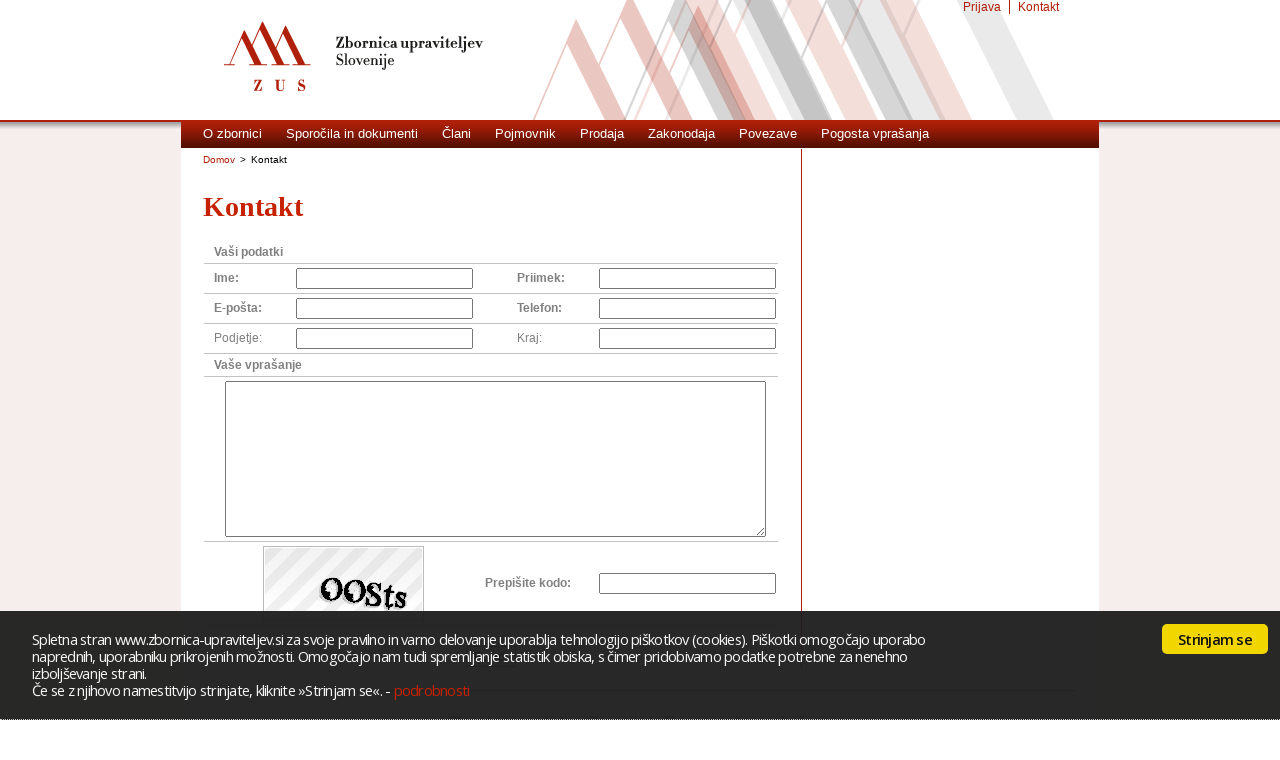

--- FILE ---
content_type: text/html; charset=UTF-8
request_url: https://www.zbornica-upraviteljev.si/kontakt/170
body_size: 2957
content:

<!DOCTYPE HTML PUBLIC "-//W3C//DTD HTML 4.01 Transitional//EN"
        "https://www.w3.org/TR/html4/loose.dtd">
<HTML>
	<HEAD>
		<TITLE>ZUS - Zbornica upraviteljev Slovenije</TITLE>
		<META http-equiv="Content-Type" content="text/html; charset=UTF-8"/>
		<META name="Author" content="Blaž Žerko">
		<META name="keywords" content="zbornica, upraviteljev, slovenije">
		<META name="description" content="Zbornica upraviteljev Slovenije">
		<LINK rel="stylesheet" type="text/css" href="https://www.zbornica-upraviteljev.si/css/layout.css?v=1">
		<LINK rel="stylesheet" type="text/css" href="https://www.zbornica-upraviteljev.si/css/fonti.css">
		<link href="https://www.zbornica-upraviteljev.si/uploadify/uploadify.css" type="text/css" rel="stylesheet" />
		<link rel="stylesheet" type="text/css" href="https://www.zbornica-upraviteljev.si/css/cc-style.css"/>
        <script
                src="https://code.jquery.com/jquery-1.12.4.min.js"
                integrity="sha256-ZosEbRLbNQzLpnKIkEdrPv7lOy9C27hHQ+Xp8a4MxAQ="
                crossorigin="anonymous"></script>
		<script type="text/javascript" src="https://www.zbornica-upraviteljev.si/uploadify/jquery.uploadify.v2.1.4.min.js"></script>
		<script type="text/javascript" src="https://www.zbornica-upraviteljev.si/uploadify/swfobject.js"></script>

		<script type="text/javascript" src="https://www.zbornica-upraviteljev.si/js/cc-plugin.js"></script>
		<script type="text/javascript">

			function changeDivContent(div, url) {
					$(div).load(url, $(div).fadeIn(500));
			}

			function showLightBox(url) {
				$("#lightBoxBack, #lightBox").fadeIn(400);
				$("#lightBox").load(url);
			}

			function closeLightBox() {
				$("#lightBoxBack, #lightBox").fadeOut(300);
			}

			function novosti_slide_start() {
				$('#info1-inner').fadeOut('slow', function() {
					$(this).load('php/prodaja_novosti.php', function() {
						$(this).fadeIn('fast');
					});
				});
			}

			$(window).load(function() {
				changeDivContent('#info1-inner', 'php/prodaja_novosti.php');
			});

			$(document).ready(function(){
				$('.clanek-vsebina').hide();
				$('.opis-vec').click(function() {
					$(this).next().toggle('fast');
					$(this).hide();
				}).next().hide();
				
				$("iframe").width(252);
				$("iframe").height(500);
				//
				//$('#info1').mouseover(function() {
					//clearInterval( interval );
				//}).mouseout(function() {
				//	interval = setInterval('novosti_slide_start()', 7000);
				//});
			});
		</script>
				<script type="text/plain" class="cc-onconsent-analytics">
			var _gaq = _gaq || [];
			_gaq.push(['_setAccount', 'UA-18847104-5']);
			_gaq.push(['_trackPageview']);

			(function() {
				var ga = document.createElement('script'); ga.type = 'text/javascript'; ga.async = true;
				ga.src = ('https:' == document.location.protocol ? 'https://ssl' : 'http://www') + '.google-analytics.com/ga.js';
				var s = document.getElementsByTagName('script')[0]; s.parentNode.insertBefore(ga, s);
			})();
		</script>
			
		<script type="text/javascript">
		// <![CDATA[
		cc.initialise({
			cookies: {
				analytics: {},
				necessary: {},
				googlemaps: {
					title: 'Zemljevidi Google Maps',
					description: 'Piškotki Google maps se uporabljajo za prikaz uporabniku prijaznega zemljevida in označb lokacije. Življenjska doba teh piškotkov znaša do 10 let. <br />Seznam piškotkov: <i>SID, SAPISID, APISID, SSID, HSID, NID, PREF</i>. <br />Z uporabo spletne strani se strinjate z namestitvijo na vaš računalnik.'
				}
			},
			settings: {
				consenttype: "implicit",
				bannerPosition: "bottom",
				hideprivacysettingstab: true,
				disableallsites: true
			}
		});
		// ]]>
		</script>
	</HEAD>
	<BODY>

		<div id="lightBox"></div>
		<div id="lightBoxBack"></div>

	
		<div id="wrapper">

			<div id="header">
				<div id="menu-kontejner">

					<div id="logo">
						<a href="https://www.zbornica-upraviteljev.si/"><img src="https://www.zbornica-upraviteljev.si/slike/zus-logotip.png" alt="logotip ZUS"></a>
					</div>

					<div id="ozadje">
						<img src="https://www.zbornica-upraviteljev.si/slike/ozadje-header.png">
					</div>

					<div id="menu">
						<ul>
													<li><a href="#" onClick="javascript:showLightBox('https://www.zbornica-upraviteljev.si/php/prijava.php')">Prijava</a></li>
							<li class="srednji"><a href="https://www.zbornica-upraviteljev.si/kontakt">Kontakt</a></li>
												</ul>
					</div>
				</div>
			</div>

			<div id="kontejner">

				<div id="navigacija">
					<ul>
											<li id=""><a href="https://www.zbornica-upraviteljev.si/o-zbornici">O zbornici</a></li>
						<li id=""><a href="https://www.zbornica-upraviteljev.si/dokumenti">Sporočila in dokumenti</a></li>
						<li id=""><a href="https://www.zbornica-upraviteljev.si/clani">Člani</a></li>
						<li id=""><a href="https://www.zbornica-upraviteljev.si/pojmovnik">Pojmovnik</a></li>
						<li id=""><a href="https://www.zbornica-upraviteljev.si/prodaja">Prodaja</a></li>
						<li id=""><a href="https://www.zbornica-upraviteljev.si/zakonodaja">Zakonodaja</a></li>
						<li id=""><a href="https://www.zbornica-upraviteljev.si/povezave">Povezave</a></li>
						<li id=""><a href="https://www.zbornica-upraviteljev.si/faq">Pogosta vprašanja</a></li>
					</ul>
				</div>

				<div id="vsebina">
				
                <script type="text/javascript">
                    $(document).ready(function () {
                        $('#kontakt-potrdi').click(function () {
                            var errors = 0;
                            $("#kontakt :input").map(function () {
                                if ((!$(this).val()) && ($(this).attr('name') !== 'podjetje') && ($(this).attr('name') !== 'kraj')) {
                                    $(this).parents('td').addClass('warning');
                                    errors++;
                                } else if ($(this).val()) {
                                    $(this).parents('td').removeClass('warning');
                                }
                            });
                            if (errors > 0) {
                                alert("Vpis v označena polja je obvezen. Prosim popravite.");
                            }
                            else {
                                $.post('https://www.zbornica-upraviteljev.si/php/kontakt.php?akcija=poslji&id=170', $('form').serialize(), function (data) {
                                    $('#vsebina').html(data);
                                });
                            }
                        });
                    });

                    var RecaptchaOptions = {
                        theme: 'clean',
                        lang: 'sl'
                    };
                </script>

                <div id="clanek">
                    <div id="breadcrumbs">
                        <ul>
                            <li><a href=".">Domov</a></li>
                            <li>></li>
                            <li>Kontakt</li>
                        </ul>
                    </div>
                    <h1>Kontakt</h1>
                    <form name="kontakt" id="kontakt" method="post" action="">
                        <table align="center">
                            <tr>
                                <td colspan="7" class="tabela"><strong>Vaši podatki</strong></td>
                            </tr>
                            <tr>
                                <td class="tabela"><strong>Ime:</strong></td>
                                <td width="10" class="tabela"></td>
                                <td class="tabela"><input type="text" name="ime" id="ime"
                                                          value=""/></td>
                                <td class="tabela" width="20"></td>
                                <td class="tabela"><strong>Priimek:</strong></td>
                                <td width="10" class="tabela"></td>
                                <td class="tabela"><input type="text" name="priimek" id="priimek"
                                                          value=""/></td>
                            </tr>
                            <tr>
                                <td class="tabela"><strong>E-pošta:</strong></td>
                                <td width="10" class="tabela"></td>
                                <td class="tabela"><input type="text" name="email" id="email"
                                                          value=""/></td>
                                <td class="tabela" width="20"></td>
                                <td class="tabela"><strong>Telefon:</strong></td>
                                <td width="10" class="tabela"></td>
                                <td class="tabela"><input type="text" name="telefon" id="telefon"
                                                          value=""/></td>
                            </tr>
                            <tr>
                                <td class="tabela">Podjetje:</td>
                                <td width="10" class="tabela"></td>
                                <td class="tabela"><input type="text" name="podjetje" id="podjetje"
                                                          value=""/></td>
                                <td class="tabela" width="20"></td>
                                <td class="tabela">Kraj:</td>
                                <td width="10" class="tabela"></td>
                                <td class="tabela"><input type="text" name="kraj" id="kraj"
                                                          value=""/></td>
                            </tr>
                            <tr>
                                <td colspan="7" class="tabela"><strong>Vaše vprašanje</strong></td>
                            </tr>
                            <tr>
                                <td colspan="7" class="tabela">
                                    <center><textarea name="kontakt-vprasanje" id="kontakt-vprasanje" rows="10"
                                                      cols="65"></textarea>
                                    </center>
                                </td>
                            </tr>

                            <tr>
                                <td colspan="3" class="tabela">
                                    <center><img src="/php/captcha.php?_CAPTCHA&amp;t=0.15492200+1762374663" alt="CAPTCHA"></center>
                                </td>
                                <td class="tabela" colspan="3"><strong>Prepišite kodo:</strong></td>
                                <td class="tabela">
                                    <center><input type="text" name="captcha" id="captcha"/></center>
                                </td>
                            </tr>
                            <tr>
                                <td colspan="7">&nbsp;</td>
                            </tr>
                            <tr>
                                <td colspan="7">
                                    <center><input name="kontakt-potrdi" id="kontakt-potrdi" type="button"
                                                   value="Potrdi"></center>
                                </td>
                            </tr>
                        </table>
                    </form>
                </div>
		    				</div>

				<div id="footer">
                    <hr>
                    <div class="row">
                        <div class="inner">
                            <div class="text">Zbornica upraviteljev Slovenije je član evropskega združenja</div>
                            <div class="image-container">
                                <a class="no-hover" href="https://eip-association.eu/" target="_blank"><img src="https://www.zbornica-upraviteljev.si/slike/eip.png"></a>
                                <a class="hover" href="https://eip-association.eu/" target="_blank"><img src="https://www.zbornica-upraviteljev.si/slike/eip-white.png"></a>
                            </div>
                        </div>
                    </div>
					<hr>
					<div id="copyright">
						<h5>Zbornica upraviteljev Slovenije © 2011-<script type="text/javascript">var date = new Date(); document.write(date.getFullYear());</script>
						<br />
						 Dunajska cesta 156, 1000 Ljubljana
						<br />
						telefon: 08/384 32 96
						</h5>
					</div>
					<div id="menu">
						<ul>
														<li class="srednji"><a href="https://www.zbornica-upraviteljev.si/kontakt">Kontakt</a></li>
													</ul>
					</div>
				</div>

				<div id="bottom">
				</div>

			</div>

		</div>

		</BODY>
</HTML>


--- FILE ---
content_type: text/css
request_url: https://www.zbornica-upraviteljev.si/css/layout.css?v=1
body_size: 3139
content:
body {
	font-size: 15px;
	font-family:  Georgia, serif;
	font-weight: normal;
	color: #333333;
}

	#lightBox {
		display: none;
		position: relative;
		width: 50px;
		height: 50px;
		padding: 20px;
		border: 1px solid black;
		background-color: #FFF;
		z-index:1005;
		margin: auto;
		overflow: auto;
		filter:alpha(opacity=100) !important;
		opacity:1.0;
		-moz-opacity:1.0;
		-khtml-opacity: 1.0;
	}
	
	#lightBoxBack {
		display: none;
		position: fixed;
		top: 0px;
		left: 0px;
		width: 100%;
		height: 100%;
		background-color: #ffffff;
		z-index:1000;
		filter: alpha(opacity=75) !important;
		opacity:0.75;
		-moz-opacity:0.75;
		-khtml-opacity: 0.75;
	}
	
	#lightBox #naprej {
		width: 30px;
		height: 30px;
		position: absolute;
	}
	
	#lightBox #nazaj {
		width: 30px;
		height: 30px;
		position: absolute;
	}

	#cross {
		position:absolute;
		width: 16px;
		height: 16px;
		top: 20px;
		right: 20px;
		opacity:0.7;
		filter: alpha(opacity=70);
		opacity:0.70;
		-moz-opacity:0.70;
		-khtml-opacity: 0.70;
	}
	
	#cross:hover {
		opacity:1.0;
		filter: alpha(opacity=100);
		opacity:1.0;
		-moz-opacity:1.0;
		-khtml-opacity: 1.00;
	}

	#wrapper {
		position: absolute;
		width: 100%;
		min-height: 100%;
		height: auto !important;
		height: 100%;
		top: 0px;
		left: 0px;
		background-color: #f5eeec;
	}

	#wrapper div {
		position:relative;
	}

	#header {
		width: 100%;
		height: 131px;
		margin: auto 0;
		z-index: 10;
		background-image: url('../slike/ozadje-header-shadow.png');
		background-repeat:repeat-x;
	}

	#header #logo {
		position: absolute !important;
		margin-top: 20px;
		left: 43px;
		float: left;
	}

	#header #ozadje {
		position: absolute !important;
		right:-30px;
		float: right;
	}

	#header img {
		border: 0px;
	}

	#header #menu-kontejner {
		position:relative;
		width: 918px;
		height: 120px;
		top:0px;
		left:0px;
		margin: 0 auto;
	}

	#header #menu {
		position: absolute;
		width: auto;
		right: 22px;
		top: 0px;
	}

	#header ul {
		list-style: none;
		display: block;
		margin: 0px;
		margin-right: 10px;
	}

	#header ul li {
		display: block;
		float: left;
		padding-right: 8px;
		padding-left: 8px;
		margin: 0px;
	}

	#header ul li.srednji {
		border-left: 1px solid #b01f08;
	}

	#kontejner {
		width: 918px;
		height: auto;
		top: 0px;
		margin: 0 auto;
		background-color: white;
	}

	#navigacija {
		width: 918px;
		height: 27px;
		margin-top: -10px;
		background-color: #b01f09;
		padding: 0px;
		background-image: url('../slike/ozadje-navigacija.jpg');
		background-repeat:repeat-x;
		z-index:20;
	}

	#navigacija ul {
		list-style: none;
		display: block;
		margin: 0px;
		float: left;
		padding-left:10px;
		width: auto;
	}

	#navigacija ul li {
		float:left;
		position: relative;
		padding-right: 12px;
		padding-left: 12px;
		padding-top: 2px;
		height: 24px;
		margin-top: 2px;
		width: auto;
	}

	#navigacija ul li#current {
		background: white;
	}
	
	#navigacija ul li#clani {
			width: 35px;
	}
	
	#navigacija ul li:hover {
		background-image: url('../slike/ozadje-navigacija-hover.jpg');
		background-repeat:repeat-x;
	}

	#navigacija ul li ul {
		visibility: hidden;
		list-style: none;
		display:block;
		width: auto;
		margin-top: 1px;
		margin-left: -12px;
		background-color: #ffffff;
		border: 1px solid black;
		border-top: 0px solid black;
		padding-left:15px;
		padding-right:15px;
		padding-bottom:0px;
		padding-top:25px;
		filter: alpha(opacity=95);
		opacity: 0.95;
		-moz-opacity:0.95;
		-khtml-opacity: 0.95;
		opacity: 0.95;
	}
	
	#navigacija ul li ul li {
		display:block;
		float: none;
		margin: 0px;
		width: 190px;
		border-top: 1px dotted #b01f08;
		height: auto;
		padding-top: 5px;
		padding-bottom: 5px;
	}
	
	#navigacija ul li ul li:hover {
		background: none;
	}

	#navigacija ul li:hover ul{
		visibility: visible;
	}

	#vsebina {
		width: 918px;
		height: auto;
		padding-bottom: 0px;
	}

	#vsebina #slika {
		position: absolute !important;
		margin: 0px;
		width: 918px;
		margin-top: 0px;
		margin-left: 0px;
	}
	
	#vsebina div#slika img{
		width: 918px !important;
	}
	
	#vsebina #razvrscanje{
		position: absolute;
		top: 25px;
		left: 130px;
	}
	
	#vsebina #razvrscanje ul {
		list-style: none;
		display: block;
		float: left;
		margin-left: -5px;
		margin-top: 0px;
	}
	
	#vsebina #razvrscanje ul li {
		list-style: none;
		display: block;
		float: left;
		background: white;
		padding-right: 4px;
		padding-left: 4px;
		padding-bottom: 0px;
		margin-top: 0px;
	}
	
	#vsebina #razvrscanje ul li img{
		padding-right: 6px;
		padding-left: 6px;
	}
	
	#vsebina #prodaja_admin_menu {
		border-bottom: 2px solid #CCCCCC;
		position: relative;
		height: 30px;
		margin-bottom: 30px;
		position: relative;
	}
	
	#vsebina #prodaja_admin_menu #inner {
		position: absolute;
		height: 23px;
		left: 0;
		bottom: 1px;
	}
	
	#vsebina #prodaja_admin_menu ul {
		list-style: none;
		display: block;
		float: left;
		margin-left: -5px;
		margin-top: 0px;
	}
	
	#vsebina #prodaja_admin_menu ul li {
		list-style: none;
		display: block;
		float: left;
		height: 20px;
		background: white;
		padding-right: 10px;
		padding-left: 10px;
		padding-bottom: 3px;
		border-left: 1px solid #CCCCCC;
		border-right: 1px solid #CCCCCC;
		border-top: 1px solid #CCCCCC;
		margin-top: 0px;
	}
	
	.prodaja_admin_menu_selected {
		background: #F0F0F0 !important;
		border-top:2px solid #CCCCCC !important;
		border-left:2px solid #CCCCCC !important;
		border-right:2px solid #CCCCCC !important;
		border-bottom: 0px !important;
	}
	
	#breadcrumbs {
		float: left;
		height: 23px;
		width: 100%;
		top: 0px;
		left: 0px;
		margin-bottom:20px;
	}

	#breadcrumbs ul {
		list-style: none;
		display: block;
		float: left;
		margin: 0px;
		padding: 5px 0px 10px 0px;
	}

	#breadcrumbs ul li {
		display: block;
		height: 16px;
		float: left;
		padding-right:5px;
	}	
	
	#razvrscanje {
		top: 57px !important;
	}
	
	#razvrscanje img {
		border: 1px dotted white;
	}

	#razvrscanje img:hover, .active {
		border: 1px dotted #b01f09 !important;
	}
	
	
	#clanek {
		width: 576px;
		height: auto;
		padding-left: 22px;
		padding-right: 22px;
		border-right: 1px solid #b01f09;
		float: left;
		clear: left;
	}
	
	#clanek1 {
		width: 874px;
		height: auto;
		padding-left: 22px;
		padding-right: 22px;
		float: left;
		clear: left;
	}
	
	#clanek-starejsi-posti {
		border-top:1px dotted #CCCCCC;
		border-bottom:1px dotted #CCCCCC;
		margin-bottom:10px;
	}
	
	#clanek-starejsi-posti #naslov {
		width: 85%;
		margin-bottom:5px;
	}
	
	#clanek-starejsi-posti #povzetek {
		width: 85%;
	}

	#clanek-starejsi-posti #datum-avtor {
		position:absolute;
		right: 0px;
		top: 0px;
	}
	
	#clanek-starejsi-posti #opis-vec {
		position:absolute;
		right: 0px;
		bottom: 0px;
	}
	
	#clanek-navigacija {
		text-align: center;
		width: 576px;
		height: 60px;
	}
	
	#clanek-navigacija #strani {
		display: inline-block;
		margin-top: 30px;
	}

	#naprej {
		height: 20px;
		width: auto;
		float: right;
		bottom: 10px;
		right: 0px;
		margin-top: 30px;
		
	}

	#nazaj {
		height: 20px;
		width: auto;
		float: left;
		bottom: 10px;
		left: 0px;
		margin-top: 30px;
	}
	
	#element-prodaja {
		position: relative;
		padding-top: 10px;
		padding-bottom: 10px;
		border-bottom: 1px dotted #CCCCCC;
		height: 122px;
	}
	
	#element-prodaja-avtor {
		position: relative;
		padding-top: 10px;
		padding-bottom: 10px;
		border-bottom: 1px dotted #CCCCCC;
		height: 122px;
		background: #F0F0F0;
	}
	
	#element-prodaja-avtor-ni-objavljeno {
		position: relative;
		padding-top: 10px;
		padding-bottom: 10px;
		border-bottom: 1px dotted #CCCCCC;
		height: 122px;
		background: #C5C5C5;
	}
	
	#element-prodaja-avtor-izbrisano {
		position: relative;
		padding-top: 10px;
		padding-bottom: 10px;
		border-bottom: 1px dotted #CCCCCC;
		height: 122px;
		background: #EBC7C1;
	}
	
	#element-prodaja-opis #opis{
		position: absolute;
		height: auto;
		width: auto;
		bottom: 0px;
	}
	
	#element-prodaja-opis #opis-vec{
		position: absolute;
		height: auto;
		width: auto;
		bottom: 0px;
		right: 0px;
	}
	
	#element-prodaja-opis #cena{
		height: auto;
	}
	
	#element-prodaja-opis #ikona_urejanje {
		position:absolute;
		right: 5px;
		top: 0px;
	}
	
	#clanek #ikona_urejanje {
		position:absolute;
		right: 15px;
		top: 15px;
	}
	
	#element-prodaja-opis #ikona_urejanje img {
		border: 0px;
		padding-left: 2px;
		padding-right:2px;
		filter: alpha(opacity=85);
		opacity:0.85;
		-moz-opacity:0.85;
		-khtml-opacity: 0.85;
	}
	
	#element-prodaja-opis #ikona_urejanje img:hover {
		border: 0px;
		padding-left: 2px;
		padding-right:2px;
		filter: alpha(opacity=100);
		opacity:1.00;
		-moz-opacity:1.00;
		-khtml-opacity: 1.00;
	}
	
	#thumbnail {
		width:120px;
		height:120px;
		background: #CCCCCC;
		border: 1px solid #CCCCCC;
		color: #CCCCCC;
		float: left;
		margin-left: 10px;
	}
	
	#thumbnail img{
		border: 0px solid #CCCCCC;
	}

	#element-prodaja-opis {
		width: 420px;
		height: 122px;
		float: left;
		margin-left: 15px;
		overflow: hidden;
	}
	
	#gumb-kontejner {
		height: 20px;
		width: auto;
		background-image: url('../slike/gumb-ozadje.png');
	}
	
	#gumb-kontejner:hover {
		background-image: url('../slike/gumb-ozadje-bw.png');
	}
	
	#gumb-kontejner #gumb-sredina {
		position:relative;
		width: auto;
		height: 20px;
		margin-left:110px;
		margin-right:10px;
		top:3px;
	}
	
	#clanek #podatki {
		width: 562px;
		height: auto;
		background: #F0F0F0;
		border: 1px solid #CCCCCC;
		margin-bottom: 20px;
		padding-left: 15px;
		padding-top: 0px;
		padding-bottom: 0px;
		padding-right: 0px;
	}
	
	#clanek #thumbnails img {
		border: 1px solid #CCCCCC;
		width:80px;
		height:80px;
		filter: alpha(opacity=85);
		opacity:0.85;
		-moz-opacity:0.85;
		-khtml-opacity: 0.85;
	}
	
	#clanek #thumbnails img:hover {
		border: 1px solid #b01f08;
		width:80px;
		height:80px;
		filter: alpha(opacity=100);
		opacity:1.0;
		-moz-opacity:1.0;
		-khtml-opacity: 1.0;
	}
	
	#clanek #thumbnails-container {
		float:left;
		width:557px;
		padding:9px;
		border: 1px solid #CCCCCC; 
		margin-bottom: 15px;
	}
	
	#clanek #thumbnails {
		width:82px;
		height: 82px;
		background: #F0F0F0;
		padding-top: 2px;
		padding-left: 2px;
		border-width: 0px;
		float: left;
		margin-right: 8px;
		margin-bottom: 5px;
	}
	
	#clan-kontejner {
		position:relative;
		height:auto;
		width: 350;
		float: left;
		margin-right: 10px;
		margin-bottom: 10px;
	}
	
	#clan-kontejner:hover {
		background: #CCCCCC;
	}
	
	
	#clan-stevilka {
		position: absolute;
		height: 10px;
		width: 30px;
		bottom: 120px;
		left: 5px;
		z-index: 100;
	}
	
	#clan-slika {
		position:relative;
		top: 0px;
		width:120px;
		height:120px;
		float:left;
		border:1px solid #CCCCCC;
	}

	#clan-slika img {
		width: 100%;
		object-fit: cover;
	}
	
	#clan-podatki {
		top: 0px;
		float:left;
		height:auto;
		width: 283px;
		padding: 10px;
		position: relative;
	}
	
	#clan-podatki hr{
		border: 0px;
		border-top: 1px solid #CCCCCC;
		width: 287px;
		margin-left: 0px !important;
	}
	
	#kontakt-clan {
		position:absolute;
		top: 15px;
		left: 0px;
	}
	
	#clanek1 hr {
		border: 0px;
		border-top: 1px dotted #CCCCCC;
		width: 100%;
		clear:both;
	}
	
	#podatki #kontakt {
		position:absolute;
		width: auto;
		height: 20px;
		border: 0px;
		right: 15px;
		bottom: 15px;
	}
	
	#sek-navigacija {
		width: 250px;
		float: left;
		padding-right: 22px
	}

	#sek-navigacija ul {
		list-style: none;
		display: block;
		float: left;
		width: auto;
	}

	#sek-navigacija ul li {
		display:block;
		float: none;
		margin: 0px;
		width: 220px;
		border-top: 2px dotted #b01f08;
		border-bottom: 2px dotted #b01f08;
		height: auto;
		padding-top: 5px;
		padding-bottom: 5px;
	}

	#sek-navigacija ul ul {
		display:block;
		margin-left:-20px;
	}

	#sek-navigacija ul ul li {
		display:block;
		float: none;
		margin: 0px;
		margin-left:-20px;
		width: 200px;
		border-top: 0px !important;
		border-bottom: 1px dotted #b01f08 !important;
		height: auto;
		padding-top: 5px;
		padding-bottom: 5px;
		padding-left:20px;
	}
	
	#sek-navigacija #nov-vpis {
		float:left;
		padding-left:40px;
	}
	
	#prodaja-podrobnosti-karta {
		width: 255px;
		float: left;
		margin-left: 20px;
		margin-top: 22px;
	}

	#info {
		width: 918px;
		height: 280px;
		background-color: gray;
		border-bottom: 2px solid #b01f08;
		margin: 0px;
	}

	#info #besedilo {
		position: absolute;
		margin-left: 22px;
		height: auto;
		bottom: 0px;
	}

	#info1 {
		width: 304px;
		height: 370px;
		float: left;
		margin: 0px;
		background-image: url("../slike/info-back.jpg");
		background-repeat: no-repeat;
	}
	
	#info1 #info-vsebina #info-vsebina-prodaja #thumbnail {
		margin-right: 20px !important;
		margin-left: 0px !important;
		margin-bottom: 5px !important;
	}
	
	#info-vsebina-prodaja-inner {
		clear: both;
	}
	
	#novosti-opis-kontejner {
		float: left;
	}
	
	#nalozene_slike {
		position:relative;
		float:left; 
		padding-right:5px; 
		padding-left:5px;
	}
	
	#urejanje_cross {
		visibility:hidden;
		position:absolute;
		top: 6px;
		right: 9px;
		z-index:100;
	}
	
	#info2 {
		width: 304px;
		height: 370px;
		float: left;
		padding-left: 1px;
		background-image: url("../slike/info-back.jpg");
		background-repeat: no-repeat;
	}

	#info3 {
		width: 304px;
		height: 370px;
		float: right;
		margin: 0px;
		background-color: white;
	}

	#info-vsebina {
		margin: 5px 22px 10px 22px;
		height: 336px;
		overflow: hidden;
	}

	#vec {
		position: absolute !important;
		bottom: -15px;
		right: 22px
	}

	#footer {
		width: 918px;
		height: 100px;
		clear: both;
		overflow: hidden;
		top: 0px;
	}

	#footer hr {
		width: 100%;
		height: 1px;
		margin: 0 auto;
		color: #666666;
		background-color: #004E8E;
		box-sizing: border-box;
	}

	#footer #menu {
		display: none;
		position: absolute !important;
		width: auto;
		top: 0px;
		right: 22px;
	}
		
	#footer #copyright {
		/*position: absolute !important;*/
		position: relative;
		width: auto;
		top: 0px;
	}


	#footer #menu ul {
		list-style: none;
		display: block;
		margin-right: -8px;
	}

	#footer #menu ul li {
		display: block;
		float: left;
		padding-left: 8px;
		padding-right: 8px;
	}

	#footer #menu ul li.srednji {
		border-left: 1px solid #666666;
	}

	#bottom {
		position: absolute !important;
		width: 918px;
		height: 17px;
		background-color: #b01f09;
		bottom: 0px;
	}

	#footer #navigacija {
		position: relative !important;
		width: 920px;
		height: 30px;
		padding-top: 10px;
		padding-bottom: 10px;
		padding-left: 23px;
		padding-right: 23px;
		margin-top: 23px;
		margin-bottom: 24px;
		margin-left: 12px;
		margin-right: 21px;
		display: block;
		float: left;
		background-repeat: no-repeat;
		border-top: 1px solid white;
		border-bottom: 1px dotted white;
		border-left: 1px solid white;
		border-right: 1px solid white;
		background-image:url('../slike/background.png');
		background-repeat: repeat-x;
	}
	
	table {
		border-collapse: collapse;
	}
	
	#upload_button{
	    margin:30px 200px; padding:8px 5px 8px 5px;
	    font-weight:normal; font-size:1em;
	    font-family:Georgia,Arial, Helvetica, sans-serif;
	    text-align:center;
	    background:#000000;
	    color:#ffffff;
	    border:2px solid #DADADA;
	    width:150px;
	    cursor:pointer !important;
	    -moz-border-radius:5px; -webkit-border-radius:5px;
	}
 
	#status_message{
	    font-family:Arial; padding:5px;
	    color:#b00000;
	    font-size:12px;
	    font-weight:bold;
	}
	ul#files_list{ list-style:none; padding:0; margin:0; }
	ul#files_list li{ padding:10px; margin-bottom:2px; width:200px; float:left; margin-right:10px; text-align:center;color:#ffffff;}
	ul#files_list li img{ max-width:180px; max-height:150px; }
	.success{ background:#000000; border:1px solid #cccccc; }
	.error{ background:#f0c6c3; border:1px solid #cc6622; }
	
	.warning {
		background:#EBC7C1 !important;
	}
div#footer {
	padding: 22px;
	display: inline-block;
	width: 100%;
	height: auto;
	box-sizing: border-box;
}
div#footer > div.row {
	position: relative;
	display: inline-block;
	box-sizing: border-box;
	width: 100%;
	padding: 22px;
	background-color: #fff;
	-webkit-transition-duration: 0.5s;
	-moz-transition-duration: 0.5s;
	-ms-transition-duration: 0.5s;
	-o-transition-duration: 0.5s;
	transition-duration: 0.5s;
}
div#footer > div.row:hover {
	color: #fff;
	background-color: #004E8E;
}
div#footer > div.row > div.inner {
	display: block;
	margin: 0 auto;
	width: 70%;
	height: auto;
	overflow: hidden;
	text-align: center;
}
div#footer > div.row > div.inner div.text {
	display: inline-block;
	text-align: center;
	width: 100%;
}
div#footer > div.row > div.inner div.image-container {
	margin-top:20px;
	position: relative;
	display: inline-block;
	width:100%;
	width: 130px;
	height: 67.4px;
}
div#footer > div.row > div.inner img {
	position: absolute;
	left: 0;
	top: 0;
	width: 100%;
	height: 100%;
}
div#footer > div.row > div.inner a {
	opacity: 1;
	-webkit-transition-duration: 0.5s;
	-moz-transition-duration: 0.5s;
	-ms-transition-duration: 0.5s;
	-o-transition-duration: 0.5s;
	transition-duration: 0.5s;
}
div#footer > div.row > div.inner a.hover,
div#footer > div.row:hover > div.inner a.no-hover {
	opacity: 0;
}
div#footer > div.row:hover > div.inner a.hover {
	opacity: 1;
}


--- FILE ---
content_type: text/css
request_url: https://www.zbornica-upraviteljev.si/css/fonti.css
body_size: 831
content:
	#header #menu-kontejner #menu a {
		font-family:Verdana, Geneva, sans-serif;
		font-size: 12px;
		color: #b01f08;
		text-decoration: none;
	}
	
	#header li {
		font-family:Verdana, Geneva, sans-serif;
		font-size: 13px;
		color: #333333;
	}
	
	#navigacija ul li a {
		font-family:Verdana, Geneva, sans-serif;
		font-size: 13px;
		color: #fff;
		text-decoration: none;
	}

	#navigacija ul li#current a {
		color: #b01f08 !important;
	}

	#navigacija ul li a:hover {
		color: #fff;
	}

	#navigacija ul li ul li a {
		color: #b01f08;
		font-family:Verdana, Geneva, sans-serif;
		font-size: 12px;
		font-weight: normal;
		text-decoration: none;
	}
	
	#navigacija ul li ul li a:hover {
		font-weight: bold;
		color: #b01f08;
		background: none;
		text-decoration: none;
	}
	
	#sek-navigacija ul li a {
		font-family:Verdana, Geneva, sans-serif;
		font-size: 12px;
		color: #b01f08;
		font-weight:normal;
		text-decoration:none;
	}

		#sek-navigacija ul li {
		font-family:Verdana, Geneva, sans-serif;
		font-size: 14px;
		color: #999999;
		text-decoration: none;
		font-weight: bold;
	}

	#sek-navigacija ul li a:hover {
		font-weight:bold;
	}


	#breadcrumbs a, .breadcrumbs a, #prodaja-podrobnosti-karta a {
		font-family:Verdana, Geneva, sans-serif !important;
		font-size: 10px !important;
		color: #b01f08 !important;
	}

	#breadcrumbs, .breadcrumbs {
		font-family:Verdana, Geneva, sans-serif;
		font-size: 10px;
		color: #000000
	}
	
	#razvrscanje li a {
		line-height: 16px !important;
		vertical-align: middle;
	}

	#vsebina a {
		color: #b01f08;
		text-decoration:none;
	}

	#vsebina h1 {
		font-family: Georgia, serif;
		font-size: 28px;
		line-height: 110%;
		font-weight: bold;
		color: #C62200;
	}

	#vsebina h2, #lightBox h2 {
		font-family: Georgia, serif;
		font-size: 21px;
		font-weight: bold;
		font-style: italic;
		color: #999999;
	}

	#vsebina h3 {
		font-family: Verdana, Geneva, sans-serif;
		font-size: 15px;
		color: #333333;
	}

	#vsebina h4 {
		font-family: Verdana, Geneva, sans-serif;
		font-size: 18px;
		font-weight: bold;
		color: #666666;
	}

	#vsebina h5 {
		font-family: Georgia, serif;
		font-size: 15px;
		font-weight: normal;
		color: #333333;
	}

	#vsebina h6 {
		font-family: Verdana, Geneva, sans-serif;
		font-size: 12px;
		color: #333333;
	}
	
	#clan-podatki {
		font-family: Verdana, Geneva, sans-serif;
		font-size: 12px;
		font-weight: normal;
		color: #333333;
	}
	
	#clan-stevilka {
		font-family: Georgia, serif;
		font-size: 12px;
		font-weight: bold;
		color: #C62200;
	}
	
	#kontakt-clan a {
		font-family: Verdana, Geneva, sans-serif !important;
		font-size: 10px !important;
		font-weight: normal !important;
	}
	
	#vsebina #prodaja_admin_menu li a{
		font-family:Verdana, Geneva, sans-serif;
		font-size: 13px;
		color: #666666;
		text-decoration: none;
	}
	
	#clanek-starejsi-posti #datum-avtor {
		font-family:Verdana, Geneva, sans-serif;
		font-size: 10px;
		color: #666666;
		margin-top: 5px;
		margin-bottom: 15px;
	}
	
	#clanek-starejsi-posti h5{
		margin-top: 5px;
		margin-bottom: 15px;
	}
	
	#clanek-starejsi-posti #povzetek h5{
		margin-top: 5px;
		margin-bottom: 10px;
	}
	
	#podatki p {
		font-family: Verdana, Geneva, sans-serif;
		font-size: 12px;
		color: #333333;
		line-height: 17px;
	}
	
	
	#element-prodaja-opis h3 {
		padding-left: 0px !important;
		padding-top: 0px !important;
		padding-bottom: 0px !important;
		margin-top: 0px !important;
		margin-bottom: 10px !important;
		line-height: 15px !important;
	}
	
	#element-prodaja-opis h5 {
		padding-left: 0px !important;
		padding-top: 0px !important;
		padding-bottom: 0px !important;
		margin-top: 0px !important;
		margin-bottom: 0px !important;
		line-height: 18px !important;
		font-family: Verdana, Geneva, sans-serif !important;
		font-size: 12px !important;
	}
	
	#element-prodaja-opis #cena, #podatki #cena {
		font-size: 18px;
		font-weight: bold;
		color: #b01f08;
	}
	
	#gumb-sredina a {
		font-family: Verdana, Geneva, sans-serif !important;
		font-size: 12px !important;
		font-weight: bold !important;
		color: #ffffff !important;
		vertical-align:middle !important;
		margin-top: 5px;
	}
	
	
	#vsebina #vec a, #vsebina #naprej a, #vsebina #nazaj a, #opis-vec a  {
		font-family: Verdana, Geneva, sans-serif;
		font-size: 12px;
		color: #b01f08;
		text-decoration:underline;
	}
	
	#novosti-opis-kontejner h5 {
		margin-top:0px !important;
		margin-bottom:0px !important;
	}
	
	#info-vsebina-prodaja-inner #cena {
		font-weight:bold;
		color:#b01f08;
	}
	
	#opis-vec a:hover  {
		color: #666666;
	}
	
	#footer h5 {
		font-family: Verdana, Geneva, sans-serif;
		font-size: 10px;
		color: #666666;
	}

	#footer ul li a {
		font-family: Verdana, Geneva, sans-serif;
		font-size: 10px;
		color: #666666;
		text-decoration: none;
	}
	
	.tabela {
		font-family: Verdana, Arial, Helvetica, sans-serif;
		font-size: 12px;
		font-style: normal;
		font-weight: normal;
		font-variant: normal;
		color: #808080;
		text-align: left;
		vertical-align: middle;
		padding-left: 10px;
		padding-right: 2px;
		padding-top: 4px;
		padding-bottom: 4px;
		text-decoration: none;
		border-bottom: 1px solid #C1C2C3;
		background: white;
	}
	
	.tabela-2 {
		font-family: Verdana, Arial, Helvetica, sans-serif;
		font-size: 12px;
		font-style: normal;
		font-weight: normal;
		font-variant: normal;
		color: #808080;
		text-align: left;
		vertical-align: middle;
		padding-left: 10px;
		padding-right: 2px;
		padding-top: 4px;
		padding-bottom: 4px;
		text-decoration: none;
		border-bottom: 1px solid #C1C2C3;
		background: #F0F0F0;
	}
	
	.tabela_head {
		font-family: Verdana, Arial, Helvetica, sans-serif;
		font-size: 12px;
		font-style: normal;
		font-weight: bold;
		font-variant: normal;
		color: #808080;
		text-align: left;
		vertical-align: middle;
		padding-left: 10px;
		padding-right: 2px;
		padding-top: 4px;
		padding-bottom: 4px;
		text-decoration: none;
		border-bottom: 2px solid #C1C2C3;
	}

